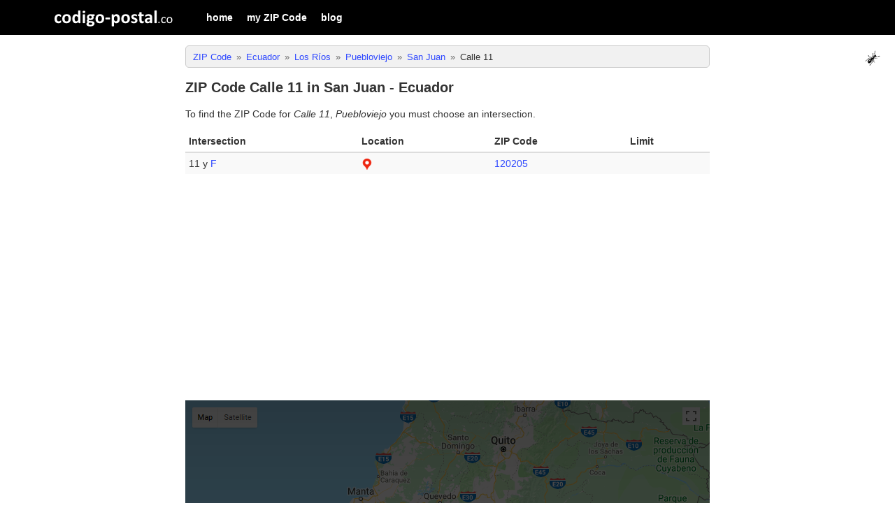

--- FILE ---
content_type: text/html; charset=UTF-8
request_url: https://codigo-postal.co/en-us/ecuador/puebloviejo/san-juan/11/
body_size: 4761
content:
	
<!doctype html>
<html>
	<head>
		<meta charset="utf-8">
		<meta http-equiv="X-UA-Compatible" content="IE=edge">
		<meta name="viewport" content="width=device-width, initial-scale=1">
		
		<title>ZIP Code Calle 11 in San Juan - Ecuador</title>
		
		<meta name="author" content="codigo-postal.co" />
		
		<link rel="alternate" hreflang="es" href="https://codigo-postal.co/ecuador/puebloviejo/san-juan/11/" />
		<link rel="alternate" hreflang="en-US" href="https://codigo-postal.co/en-us/ecuador/puebloviejo/san-juan/11/" />
		<link rel="alternate" hreflang="pt-BR" href="https://codigo-postal.co/pt-br/equador/puebloviejo/san-juan/11/" />
		
		<!-- Favorite Icon -->
		<link rel="shortcut icon" type="image/x-icon" href="https://codigo-postal.co/images/favicon/favicon.ico" />
		
		<!-- CSS files -->
		<link rel="stylesheet" type="text/css" href="https://cdn.codigo-postal.co/assets/css/stylesheet-responsive-grid.co.min.css">
		<link rel="stylesheet" type="text/css" href="https://cdn.codigo-postal.co/assets/css/stylesheet-responsive.co.min.css">
		
		<!-- Jquery -->
		<script src="https://ajax.googleapis.com/ajax/libs/jquery/3.1.1/jquery.min.js"></script>
		
		<!-- FancyBox -->
		<script type="text/javascript" src="https://codigo-postal.co/js/fancybox/jquery.fancybox.js"></script>
		<link rel="stylesheet" type="text/css" href="https://codigo-postal.co/js/fancybox/jquery.fancybox.css">
		
		<style>
			#breadcrumb{font-size: 13px;}
			#map{height:400px;}
			
			#divLoading{display:none;}
			#divLoading.show{display:block;position:fixed;z-index:100;background-image:url('/images/loading.gif');background-color:#e1e1e1;opacity:0.4;background-repeat:no-repeat;background-position:center;left:0;bottom:0;right:0;top:0;}
			#loadinggif.show{left:50%;top:50%;position:absolute;z-index:101;width:128px;height:128px;margin-left:-64px;margin-top:-64px;}
			div.content{width:1000px;height:1000px;}
			
			.limit_alert{font-weight:bold;font-size:10px;color:#f00;}
		
			.before_load_map {background:linear-gradient(rgba(0, 0, 0, 0.75),rgba(0, 0, 0, 0.65)),url('/images/ec/load_map.png');}
			#load_map{margin-top:20%;margin-left:40%;}
		</style>
		<script>
			function loadMap() {
				
				var simple_captcha = prompt("4 + 3 = ", '');

				if (simple_captcha != 7) {
					alert("Por favor, resuelva la ecuación para demostrar que no eres un robot");
					return false;
				}
				
				var element = document.getElementById("map");
				element.innerHTML = '<img id="load_map" src="https://codigo-postal.co/images/loading.gif" width="120" height="120" />';
				
				// Update the count down every 1 second
				var x = setInterval(function() {
					element.innerHTML = "";
					element.classList.remove("before_load_map");
					initMap();
					clearInterval(x);
				}, 3000);
			}
		</script>
		
		<script>
		
		$(document).ready(function() {
			/* This is basic - uses default settings */
			$("a#alert_link").fancybox({
				width    : "50%",
				height   : "75%"
			});
		});
		
		$(document).on('click', '#btn_buscar_intersecciones' , function() {	
				
			//Loading
			$("#divLoading").addClass('show');
			console.log("https://codigo-postal.co/zip_ec_crawler_cruces.php?codigo_parroquia=120452&nombre_calle_dashed=11");
			
			//Busca intersecciones para esta calle
			$.ajax({
				url: "https://codigo-postal.co/zip_ec_crawler_cruces.php?codigo_parroquia=120452&nombre_calle_dashed=11",
				type: "POST",
				data:'output_result=num',
				success: function(data){
					
					console.log(data);
					
					if (parseInt(data) == 1) {
						
						console.log("actualizando ids...");
						
						//Actualizar los ids de las calles con intersecciones
						$.ajax({
							url: "https://codigo-postal.co/zip_ec_crawler_get_via_2_id.php",
							type: "POST",
							data:'output_result=num',
							success: function(data){
								
								if (parseInt(data) == 1) {
									location.reload();
								} else {
									alert('Imposible buscar intersecciones. Intenta otra vez');
								}
								
							}    
						});
						
					} else {
						alert('Imposible buscar intersecciones. Intenta otra vez');
					}
					
				}    
			});
			
			return false;
		});
		
	
		</script>
		
		<script async src="https://pagead2.googlesyndication.com/pagead/js/adsbygoogle.js?client=ca-pub-3248513691157520" crossorigin="anonymous"></script>
		
	</head>

	<body>
		
				
		<script>
		  (function(i,s,o,g,r,a,m){i['GoogleAnalyticsObject']=r;i[r]=i[r]||function(){
		  (i[r].q=i[r].q||[]).push(arguments)},i[r].l=1*new Date();a=s.createElement(o),
		  m=s.getElementsByTagName(o)[0];a.async=1;a.src=g;m.parentNode.insertBefore(a,m)
		  })(window,document,'script','https://www.google-analytics.com/analytics.js','ga');
		  ga('create', 'UA-19355113-6', 'auto');
		  ga('send', 'pageview');
		</script>
		
		<script>
		function openNav() {document.getElementById("offcanvas_menu").style.left = "0px";document.getElementById("offcanvas_menu").style.position = "fixed";}
		function closeNav() {document.getElementById("offcanvas_menu").style.left = "-300px";document.getElementById("offcanvas_menu").style.position = "absolute";}
		</script>
		
		<!-- Offcanvas Menu -->
		<div id="offcanvas_menu" class="offcanvas-menu">
			
			<div class="clearfix">
				<a class="xclose off-canvas-menu-toogle" title="Cerrar" onclick="closeNav();" style="margin-right:15px;padding: 5px 10px;">&times;</a>
			</div>
			
			<div class="clearfix">
				<ul>
					<li><a href="https://codigo-postal.co/en-us/">home</a></li><li><a href="https://codigo-postal.co/en-us/my-zip-code/">my ZIP Code</a></li><li><a href="https://codigo-postal.co/blog/">blog</a></li>				</ul>
			</div>
		</div>
		
		<!-- Fixed navbar -->
		<nav class="navbar">	
			
			<div class="container">
			
				<div class="navbar-header">
				  
					<button type="button" id="offcanvas_menu_button" class="navbar-toggle hidden-lg off-canvas-menu-toogle" onclick="openNav();">
						<span class="icon-bar"></span>
						<span class="icon-bar"></span>
						<span class="icon-bar"></span>
					</button>
				  
					<a class="navbar-brand visible-lg-block" title="codigo-postal.co" href="/"></a>
					
					<a class="navbar-brand-xs hidden-lg" title="codigo-postal" href="/"></a>
				
				</div>
			   
				<div class="navbar-collapse collapse">
					
					<ul class="nav navbar-nav visible-lg-block">
						<li><a href="https://codigo-postal.co/en-us/">home</a></li><li><a href="https://codigo-postal.co/en-us/my-zip-code/">my ZIP Code</a></li><li><a href="https://codigo-postal.co/blog/">blog</a></li>					</ul>

				</div>
				
			</div>
		</nav>
		
		<div id="ant" style="position:fixed;top:70px;right:20px;display:block;height:26px;">
			<img src="/images/template/smallant.gif" width="26" height="26" alt="the ant game" id="the_ant">
		</div>		
		<!-- Content -->
		<div class="container content_uyntainer" style="margin-top:60px;">
			
			<div class="row">
				
				<!-- Left column -->
				<div class="col-md-2">
					
				</div>
			
				<!-- Main column -->
				<div class="col-md-8">
					 
					<div>
						
				<div class="breadcrumbs_div">    <ol class="breadcrumb" itemscope="" itemtype="http://schema.org/BreadcrumbList">    <li itemprop="itemListElement" itemscope="" itemtype="http://schema.org/ListItem">        <a itemprop="item" href="https://codigo-postal.co/" title="ZIP Code">            <span itemprop="name">ZIP Code</span>        </a>        <meta itemprop="position" content="1">    </li>    <li itemprop="itemListElement" itemscope="" itemtype="http://schema.org/ListItem">        <a itemprop="item" href="https://codigo-postal.co/en-us/ecuador/" title="Ecuador">            <span itemprop="name">Ecuador</span>        </a>        <meta itemprop="position" content="2">    </li>    <li itemprop="itemListElement" itemscope="" itemtype="http://schema.org/ListItem">        <a itemprop="item" href="https://codigo-postal.co/en-us/ecuador/los-rios/" title="Código Postal Provincia Los Ríos">            <span itemprop="name">Los Ríos</span>        </a>        <meta itemprop="position" content="3">    </li>    <li itemprop="itemListElement" itemscope="" itemtype="http://schema.org/ListItem">        <a itemprop="item" href="https://codigo-postal.co/en-us/ecuador/los-rios/puebloviejo/" title="Código Postal Cantón Puebloviejo">            <span itemprop="name">Puebloviejo</span>        </a>        <meta itemprop="position" content="4">    </li>    <li itemprop="itemListElement" itemscope="" itemtype="http://schema.org/ListItem">        <a itemprop="item" href="https://codigo-postal.co/en-us/ecuador/puebloviejo/parroquia-san-juan/" title="Código Postal Parroquia San Juan">            <span itemprop="name">San Juan</span>        </a>        <meta itemprop="position" content="5">    </li>    <li itemprop="itemListElement" itemscope="" itemtype="http://schema.org/ListItem">        <span itemprop="name">Calle 11</span>        <meta itemprop="position" content="6">    </li>    </ol></div><h1 itemprop="headline">ZIP Code Calle 11 in San Juan - Ecuador</h1><p>To find the ZIP Code for <em>Calle 11</em>, <em>Puebloviejo</em> you must choose an intersection.</p><div class="table-responsive">	<table id="id_table_cpa" class="table table-responsive table-striped table-condensed table-hover" width="100%">		<thead>			<tr>				<th>Intersection</th>				<th>Location</th>				<th>ZIP Code</th>				<th>Limit</th>			</tr>		</thead>		<tbody>		<tr>			<td>11 y <a href="https://codigo-postal.co/en-us/ecuador/puebloviejo/san-juan/cjon-f/" title="Callejon F">F</a></td>		<td><a href="#map" id="0" data-lat="-1.6279058720" data-lng="-79.5577841970" title="view location"><img src="/images/template/pin.png" width="16" height="16" border="0"></a></td>		<td><a href="/en-us/ecuador/zip/120205/" title="ZIP Code 120205 Ecuador">120205</a></td>		<td>&nbsp;</td>		</tr>		</tbody>	</table></div><div class="question"><div id="map" class="before_load_map">	<button id="load_map" class="btn btn-primary" onClick="loadMap();">load map</button> </div><script>
function initMap() { 
	var map = new google.maps.Map(document.getElementById('map'), { 
		zoom: 12,	
		center: {lat: -1.62576101497653, lng: -79.5573240381274}, 
		mapTypeId: google.maps.MapTypeId.HYBRID 
	}); 
var lineCoords_0 = [{lat:-1.63202262982847,lng:-79.5586261570228},{lat:-1.63312785840956,lng:-79.5588420551199}];
var lineCoords_1 = [{lat:-1.6288270750425,lng:-79.5579621253697},{lat:-1.63020025467459,lng:-79.5582742784717}];
var lineCoords_2 = [{lat:-1.63116658568095,lng:-79.5584521176445},{lat:-1.63202262982847,lng:-79.5586261570228}];
var lineCoords_3 = [{lat:-1.63020025467459,lng:-79.5582742784717},{lat:-1.63116658568095,lng:-79.5584521176445}];
var lineCoords_4 = [{lat:-1.62663970303997,lng:-79.5575084914877},{lat:-1.62665148871458,lng:-79.5575109654587},{lat:-1.62759387727691,lng:-79.5577143405807}];
var lineCoords_5 = [{lat:-1.62576055907197,lng:-79.5573239422851},{lat:-1.62576101497653,lng:-79.5573240381274},{lat:-1.62663970303997,lng:-79.5575084914877}];
var lineCoords_6 = [{lat:-1.62473963224473,lng:-79.5571167210857},{lat:-1.62576055907197,lng:-79.5573239422851}];
var lineCoords_7 = [{lat:-1.62429532221596,lng:-79.55702658646},{lat:-1.62473963224473,lng:-79.5571167210857}];
var lineCoords_8 = [{lat:-1.62790587203722,lng:-79.5577841969931},{lat:-1.62881542172682,lng:-79.5579965144155}];
var lineCoords_9 = [{lat:-1.62759387727691,lng:-79.5577143405807},{lat:-1.62790587203722,lng:-79.5577841969931}];
map.data.loadGeoJson('https://codigo-postal.co/data/ec/json/120205.json');
map.data.setStyle({	fillColor: 'red'});new google.maps.Polyline({
												map: map,
												geodesic: true,
												path: lineCoords_0,
												strokeColor: '#0000ff',
												strokeOpacity: 0.4,
												strokeWeight: 10
											  });

new google.maps.Polyline({
												map: map,
												geodesic: true,
												path: lineCoords_1,
												strokeColor: '#0000ff',
												strokeOpacity: 0.4,
												strokeWeight: 10
											  });

new google.maps.Polyline({
												map: map,
												geodesic: true,
												path: lineCoords_2,
												strokeColor: '#0000ff',
												strokeOpacity: 0.4,
												strokeWeight: 10
											  });

new google.maps.Polyline({
												map: map,
												geodesic: true,
												path: lineCoords_3,
												strokeColor: '#0000ff',
												strokeOpacity: 0.4,
												strokeWeight: 10
											  });

new google.maps.Polyline({
												map: map,
												geodesic: true,
												path: lineCoords_4,
												strokeColor: '#0000ff',
												strokeOpacity: 0.4,
												strokeWeight: 10
											  });

new google.maps.Polyline({
												map: map,
												geodesic: true,
												path: lineCoords_5,
												strokeColor: '#0000ff',
												strokeOpacity: 0.4,
												strokeWeight: 10
											  });

new google.maps.Polyline({
												map: map,
												geodesic: true,
												path: lineCoords_6,
												strokeColor: '#0000ff',
												strokeOpacity: 0.4,
												strokeWeight: 10
											  });

new google.maps.Polyline({
												map: map,
												geodesic: true,
												path: lineCoords_7,
												strokeColor: '#0000ff',
												strokeOpacity: 0.4,
												strokeWeight: 10
											  });

new google.maps.Polyline({
												map: map,
												geodesic: true,
												path: lineCoords_8,
												strokeColor: '#0000ff',
												strokeOpacity: 0.4,
												strokeWeight: 10
											  });

new google.maps.Polyline({
												map: map,
												geodesic: true,
												path: lineCoords_9,
												strokeColor: '#0000ff',
												strokeOpacity: 0.4,
												strokeWeight: 10
											  });

infoWindow_0 = new google.maps.InfoWindow(); 
var windowLatLng = new google.maps.LatLng(-1.650569256, -79.557184005); 
infoWindow_0.setOptions({ 
	content: "<div><strong>Código Postal</strong> 120205</div>", 
	position: windowLatLng, 
}); 
infoWindow_0.open(map); 

	google.maps.event.addDomListener(document.getElementById('0'), 'click', function() {
														
														infoWindow_192529 = new google.maps.InfoWindow();
														var windowLatLng = new google.maps.LatLng(-1.6279058720, -79.5577841970);
														infoWindow_192529.setOptions({
															content: "<div><strong>Dirección:</strong> 11 Y CJON. F<br/><strong>Código Postal: </strong>120205</div>",
															position: windowLatLng,
														});
														infoWindow_192529.open(map);
														
														map.setCenter(new google.maps.LatLng(-1.6279058720, -79.5577841970));
														map.setZoom(19);
													});} 
function addMarker(location, map) { 
		var marker = new google.maps.Marker({ 
		position: location, 
		label: labels[labelIndex++ % labels.length], 
		map: map 
	}); 
} 
	function centerMap(tr_id) {
												
												var newLat = $("#"+tr_id).data("lat");
												var newLng = $("#"+tr_id).data("lng");
												
												map.setCenter({
													lat : newLat,
													lng : newLng
												});
												
												return false;
											}
									</script> 
<script async defer src="https://maps.googleapis.com/maps/api/js?key=AIzaSyAX4J3-zdgLjPk1fiYAv3YNzQBLJw-eTyg"></script></div><div class="question">	<h3>ZIP Code San Juan</h3>	<p>Check out the list of <a href="https://codigo-postal.co/en-us/ecuador/puebloviejo/parroquia-san-juan/" title="San Juan ZIP Code, Puebloviejo">San Juan ZIP Code</a>.</p></div>					</div>
					

				</div>
				
				
				<!-- Right column -->
				<div class="col-md-2">
					
				</div>
				
				
			</div>
			
			<div style="display:none">
				<div id="alert_message">
				The chosen intersection is at the border of two distinct postal zones. Verify that the location you want to find the zip code is inside the postal zone shown on the map below.				</div>
			</div>
		</div>
		
		<!-- Footer -->
				<!-- Footer -->
		<div class="container-fluid" id="footer_page" style="background:#f1f1f1;padding:20px 20px 40px 20px;margin-top:20px;font-size:12px;">
			
			<div class="container">
				<div class="row">
					<div class="col-md-12">
						<p style="text-align:center;">
<strong><a href="http://codigo-postal.co/en-us/" title="Search ZIP Code">ZIP Code</a></strong><br/>© 2016-2026 - Todos los derechos reservados.						</p>
						<div style="text-align:center;">
						<a href="https://codigo-postal.co/ecuador/puebloviejo/san-juan/11/" title="Versión en español"><span class="lang_flag lang_es"></span></a><a href="https://codigo-postal.co/en-us/ecuador/puebloviejo/san-juan/11/" title="English version"><span class="lang_flag lang_us"></span></a><a href="https://codigo-postal.co/pt-br/equador/puebloviejo/san-juan/11/" title="Versão em português"><span class="lang_flag lang_pt"></span></a>							
						</div>
					</div>
				</div>
			</div>
		</div>
		
				
		<div id="divLoading">Este proceso puede tardar hasta 1 minuto</div>
		
	</body>
</html>


--- FILE ---
content_type: text/html; charset=utf-8
request_url: https://www.google.com/recaptcha/api2/aframe
body_size: 267
content:
<!DOCTYPE HTML><html><head><meta http-equiv="content-type" content="text/html; charset=UTF-8"></head><body><script nonce="VBNiTEGSpWbyqiIIJvT-oQ">/** Anti-fraud and anti-abuse applications only. See google.com/recaptcha */ try{var clients={'sodar':'https://pagead2.googlesyndication.com/pagead/sodar?'};window.addEventListener("message",function(a){try{if(a.source===window.parent){var b=JSON.parse(a.data);var c=clients[b['id']];if(c){var d=document.createElement('img');d.src=c+b['params']+'&rc='+(localStorage.getItem("rc::a")?sessionStorage.getItem("rc::b"):"");window.document.body.appendChild(d);sessionStorage.setItem("rc::e",parseInt(sessionStorage.getItem("rc::e")||0)+1);localStorage.setItem("rc::h",'1769054439938');}}}catch(b){}});window.parent.postMessage("_grecaptcha_ready", "*");}catch(b){}</script></body></html>

--- FILE ---
content_type: text/css
request_url: https://cdn.codigo-postal.co/assets/css/stylesheet-responsive.co.min.css
body_size: 3223
content:
a:active,a:focus,a:hover{text-decoration:underline}#footer_page{color:#000}#footer_page a{color:#000;font-weight:700}h1{font-size:1.4em;margin:.3em 0 .6em 0}h2{border-left:6px solid #337ab7;font-size:17px;padding:1px 0 0 14px;color:#333;font-weight:700;letter-spacing:-1px}.content_container{min-height:500px}.lang_flag{display:inline-block;margin:3px;width:22px;height:16px;background:url(../images/template/languages.png) no-repeat}.lang_pt{background-position:0 -16px}.lang_es{background-position:0 -32px}.lang_us{background-position:0 0}.offcanvas-menu{overflow-y:auto;background:#333;color:#fff;height:100%;left:-300px;position:absolute;top:50px;width:300px;-webkit-box-sizing:border-box;-moz-box-sizing:border-box;-ms-box-sizing:border-box;-o-box-sizing:border-box;box-sizing:border-box;z-index:1040}.offcanvas-menu ul{width:100%;padding:0;margin:0;float:left}.offcanvas-menu li{list-style:none;width:100%;border-bottom:1px solid #3f3f3f;float:left}.offcanvas-menu li.featured{text-transform:uppercase;font-weight:700}.offcanvas-menu li a{color:#fff;display:block;width:100%;padding:10px}.offcanvas-menu li a:hover{color:#e1e1e1;background-color:#444}.nav{margin-bottom:0;padding-left:0;list-style:none}.navbar-nav{float:left;margin:0}.navbar-nav>li:first-child{margin-left:0}.navbar-nav>li{float:left;line-height:50px;padding:0 10px}.nav>li{position:relative;display:block}.navbar-nav>li:hover{background-color:#337ab7}.navbar-nav>li a{color:#fff;font-weight:700;text-decoration:none;padding:18px 0}.navbar-nav>li a:hover{color:#eee}.navbar{position:fixed;top:0;right:0;left:0;z-index:1030;display:block;min-height:50px;margin-bottom:20px;border:1px solid transparent;border-width:0;background:#000;border-color:#000}.navbar-header{margin-right:0;margin-left:0;float:left}.navbar-brand{background:url(https://cdn.codigo-postal.co/assets/images/template/codigo-postal.png) no-repeat center center;float:left;width:185px;height:50px;margin-right:30px}.navbar-brand-xs{background:url(https://cdn.codigo-postal.co/assets/images/template/codigo-postal.png) no-repeat left center;float:left;width:185px;height:50px;margin-right:5px}.navbar-brand:hover{background-color:#337ab7}.navbar-toggle{float:left;width:45px;padding:8px 10px 9px 0;background-color:transparent;background-image:none;border:0 solid transparent;border-radius:4px;margin-right:10px}.navbar-right{float:right}.icon-bar{float:left;width:100%;height:6px;margin:.188em 0;background-color:#fff;-webkit-border-radius:.313em;-moz-border-radius:.313em;-ms-border-radius:.313em;-o-border-radius:.313em;border-radius:.313em;-webkit-box-shadow:none;-moz-box-shadow:none;box-shadow:none}.overflow-menu{margin-top:70px}@media (max-width:767px){.overflow-menu{margin-top:120px}}.dropdown-menu{position:fixed;display:none;position:absolute;height:auto;max-height:80%;width:auto;top:2px;right:0;left:0;background-color:#5f5f5f;opacity:.95;color:#f1f1f1;z-index:1000;margin-top:38px;overflow:auto;border:1px solid #5f5f5f;border-top:1px solid #aaa;box-shadow:0 4px 4px -2px #ccc}.dropdown-menu-inner{padding:20px 0;overflow:auto}.dropdown-menu-inner a{color:#fff}.dropdown-menu-inner-content{padding:0 20px}.xclose{float:right;font-size:30px;font-weight:700;opacity:.9;color:#f1f1f1;background-color:transparent;border:none;border-radius:7px;padding:3px;margin:0;cursor:pointer}.xclose:hover{background-color:#000;color:#f1f1f1}.xclose span.inverse{color:#333}.xclose span.inverse:hover{background-color:#000;color:#f1f1f1}.btn{display:inline-block;padding:6px 12px;margin-bottom:0;font-size:14px;font-weight:400;line-height:1.42857143;text-align:center;white-space:nowrap;vertical-align:middle;-ms-touch-action:manipulation;touch-action:manipulation;cursor:pointer;-webkit-user-select:none;-moz-user-select:none;-ms-user-select:none;user-select:none;background-image:none;border:1px solid transparent;border-radius:4px}.btn.disabled,.btn[disabled],fieldset[disabled] .btn{pointer-events:none;cursor:not-allowed;-webkit-box-shadow:none;box-shadow:none;opacity:.65}.btn-group-xs>.btn,.btn-xs{padding:1px 5px;font-size:12px;line-height:1.5;border-radius:3px}.btn-group-lg>.btn,.btn-lg{padding:10px 16px;font-size:18px;line-height:1.3333333;border-radius:6px}.btn-block{display:block;width:100%}.btn-default{color:#333;background-color:#fff;border-color:#ccc}.btn-default:active,.btn-default:focus,.btn-default:hover{color:#333;background-color:#e6e6e6;border-color:#adadad}.btn-primary{color:#fff;background-color:#337ab7;border-color:#2e6da4}.btn-primary:active,.btn-primary:focus,.btn-primary:hover{color:#fff;background-color:#286090;border-color:#204d74}.btn-success{color:#fff;background-color:#5cb85c;border-color:#4cae4c}.btn-success:active,.btn-success:focus,.btn-success:hover{color:#fff;background-color:#449d44;border-color:#398439}.btn-info{color:#fff;background-color:#5bc0de;border-color:#46b8da}.btn-info:active,.btn-info:focus,.btn-info:hover{color:#fff;background-color:#31b0d5;border-color:#269abc}.btn-warning{color:#fff;background-color:#f0ad4e;border-color:#eea236}.btn-warning:active,.btn-warning:focus,.btn-warning:hover{color:#fff;background-color:#ec971f;border-color:#d58512}.btn-danger{color:#fff;background-color:#d9534f;border-color:#d43f3a}.btn-danger:active,.btn-danger:focus,.btn-danger:hover{color:#fff;background-color:#c9302c;border-color:#ac2925}.btn-gray{color:#fff;background-color:#969696;border-color:#737373}.btn-gray:active,.btn-gray:focus,.btn-gray:hover{color:#fff;background-color:#676767;border-color:#545454}.message-alert p{padding:10px 15px 7px 15px;line-height:28px;vertical-align:top}.message-alert a,.message-alert strong{line-height:28px;vertical-align:top}.bg-primary{color:#fff;background-color:#337ab7}.bg-success{color:#057b21;background-color:#dff0d8}.bg-info{background-color:#d9edf7}.bg-info-gray{color:#666;background-color:#f5f5f5;border:1px solid #ccc;border-radius:4px;font-size:11px;padding:3px 10px}.bg-warning{background-color:#fcf8e3}.bg-danger{color:#c71e1e;background-color:#f2dede}button.close{-webkit-appearance:none;padding:0;cursor:pointer;background:0 0;border:0}.alert{padding:15px;margin-bottom:20px;border:1px solid transparent;border-radius:4px}.alert h4{margin-top:0;color:inherit}.alert .alert-link{font-weight:700}.alert>p,.alert>ul{margin-bottom:0}.alert>p+p{margin-top:5px}.alert-dismissable,.alert-dismissible{padding-right:35px}.alert-dismissable .close,.alert-dismissible .close{position:relative;top:-2px;right:-21px;color:inherit}.alert-success{background-color:#f1f9f7;border-color:#e0f1e9;color:#1d9d74}.alert-success hr{border-top-color:#ceeadc}.alert-success .alert-link{color:#157254}.alert-info{background-color:#f0f9ff;border-color:#ccf3ff;color:#007dbc}.alert-info hr{border-top-color:#b3edff}.alert-info .alert-link{color:#005b89}.alert-warning{background-color:#fcf8e3;border-color:#faebcc;color:#8a6d3b}.alert-warning hr{border-top-color:#f7e1b5}.alert-warning .alert-link{color:#66512c}.alert-danger{background-color:#fbeeed;border-color:#f7d8dd;color:#d9534f}.alert-danger hr{border-top-color:#f2c3ca}.alert-danger .alert-link{color:#c9302c}.close{float:right;font-size:21px;font-weight:700;line-height:1;color:#000;text-shadow:0 1px 0 #fff;opacity:.2}.close:focus,.close:hover{color:#000;text-decoration:none;cursor:pointer;opacity:.5}.badge{position:absolute;right:3px;top:7px}.badge span{-webkit-border-radius:2px;-webkit-box-shadow:0 1px 1px rgba(0,0,0,.7);background-color:#337ab7;background-image:-webkit-gradient(linear,center top,center bottom,from(#337ab7),to(#337ab7));background-image:-webkit-linear-gradient(#337ab7,#337ab7);color:#fff;min-height:13px;padding:1px 3px;text-shadow:0 -1px 0 rgba(0,0,0,.4)}#breadcrumb{font-size:13px}ol.breadcrumb{padding:5px 10px;list-style:none;background-color:#f1f1f1;border-radius:5px;border:1px solid #ccc}.breadcrumb{padding:0 15px 8px 0;margin:5px 0 15px 0;list-style:none}.breadcrumb>li{display:inline-block;font-size:13px}.breadcrumb>li+li:before{padding:0 3px;color:#666;content:"»"}.img-responsive{display:block;max-width:100%;height:auto}.tab{padding:8px 15px;margin:20px 0;list-style:none}.tab li a{text-transform:uppercase;font-weight:700;color:#353535;text-decoration:none}.tab li a:hover{color:#d74b1f}.tab li a.active{color:#d74b1f;padding:0 0 7px 0;border-bottom:2px solid #d74b1f}.tab>li{display:inline-block;margin-right:20px}a.anchor{display:block;position:relative;top:-120px;visibility:hidden}.footer{border-left:1px solid #e2e2e2;list-style:none;padding-left:10px}.footer-title{font-weight:700;margin-top:10px}label{display:inline-block;max-width:100%;margin-bottom:5px;font-weight:700}textarea.form-control{height:auto}.form-wrapper{margin:30px 0;padding:15px 15px;border-color:#e5e5e5;border-style:solid;border-width:1px}.form-wrapper .title{font-size:12px;font-weight:700;color:#959595;text-transform:uppercase;letter-spacing:1px;padding-bottom:15px;display:block}.form-group{margin-bottom:15px}.form-control{display:block;width:100%;height:34px;padding:6px 12px;font-size:14px;line-height:1.42857143;color:#555;background-color:#fff;background-image:none;border:1px solid #ccc;border-radius:4px;-webkit-box-shadow:inset 0 1px 1px rgba(0,0,0,.075);box-shadow:inset 0 1px 1px rgba(0,0,0,.075);-webkit-transition:border-color ease-in-out .15s,-webkit-box-shadow ease-in-out .15s;-o-transition:border-color ease-in-out .15s,box-shadow ease-in-out .15s;transition:border-color ease-in-out .15s,box-shadow ease-in-out .15s}.checkbox-inline,.radio-inline{position:relative;display:inline-block;padding-left:10px;margin-bottom:0;font-weight:400;vertical-align:middle;cursor:pointer}.text-center{text-align:center}@media (min-width:768px){.form-inline .form-group{display:inline-block;margin-bottom:0;vertical-align:middle}.form-inline .form-control{display:inline-block;width:auto;vertical-align:middle}}.stats-bar{font-size:13px;padding:8px 8px 6px 8px;background:#f5f5f5;margin:15px 0 15px;border-radius:5px}.stats-bar div{line-height:18px}.stats-bar-item{float:right;font-size:17px;border-left:#ccc solid 1px;padding:0 0 0 10px;margin-left:10px}.stats-bar-item a{color:#333;padding:1px 4px}.stats-bar-item a.smaller{font-size:12px}.stats-bar-item a.smaller:hover{color:#337ab7}.stats-bar-item a.like:hover{color:#71a63b}.stats-bar-item a.dislike:hover{color:#e53d30}.stats-bar-item a.facebook:hover{color:#3b5998}.stats-bar-item a.twitter:hover{color:#00aced}.stats-bar-item a.whatsapp:hover{color:#189d0e}.stats-bar-item a.pinterest:hover{color:#cb2027}.stats-bar-item a.googleplus:hover{color:#dd4b39}.carbonad{display:block;background:#fdfdfd;background-image:-moz-linear-gradient(top,#f8f8f8,#fdfdfd);background-image:-webkit-gradient(linear,left top,left bottom,color-stop(0,#f8f8f8),color-stop(1,#fdfdfd));border:1px solid #d5d5d5;border-radius:4px;font-size:12px!important;line-height:16px!important;text-align:left;padding:10px 15px}.carbonad .slide{min-height:122px}.carbonad a{color:#337ab7;font-weight:700}.carbonad-tag,.carbonad-text{display:block!important;padding-top:0!important;margin-left:140px}.carbonad-tag{font-size:11px!important;color:#555;margin-top:6px}.carbonad-img{border:none;display:inline;float:left;height:100px;width:130px;margin:0!important;vertical-align:middle}.controls-area{margin:10px 0 0}.navigation-buttons,.step-marker{margin:0;padding:0}.navigation-buttons{float:right;font-size:14px}.step-marker{margin-left:20px;font-size:10px}.navigation-buttons li,.step-marker li{list-style:none}.navigation-buttons>li,.step-marker>li{position:relative;display:block;float:left}.navigation-buttons>li a,.step-marker>li a{color:#d8d9da}.navigation-buttons>li a.active,.step-marker>li a.active{color:#444}.navigation-buttons>li a:hover,.step-marker>li a:hover{color:#337ab7}.navigation-buttons>li{line-height:20px;padding:0 10px}.step-marker>li{line-height:20px;padding:0 3px}.up{color:#dd4b39}.down{color:#093}.sa_flag{display:inline-block;width:32px;height:30px;background:url(/images/template/sa_flags.png) no-repeat}.sa_flag.sa_flag-ar{background-position:-32px 0}.sa_flag.sa_flag-bo{background-position:-64px 0}.sa_flag.sa_flag-br{background-position:-96px 0}.sa_flag.sa_flag-cl{background-position:0 -32px}.sa_flag.sa_flag-co{background-position:-32px -32px}.sa_flag.sa_flag-ec{background-position:-64px -32px}.sa_flag.sa_flag-mx{background-position:-96px -32px}.sa_flag.sa_flag-pa{background-position:0 -64px}.sa_flag.sa_flag-pe{background-position:-32px -64px}.sa_flag.sa_flag-ve{background-position:-64px -64px}